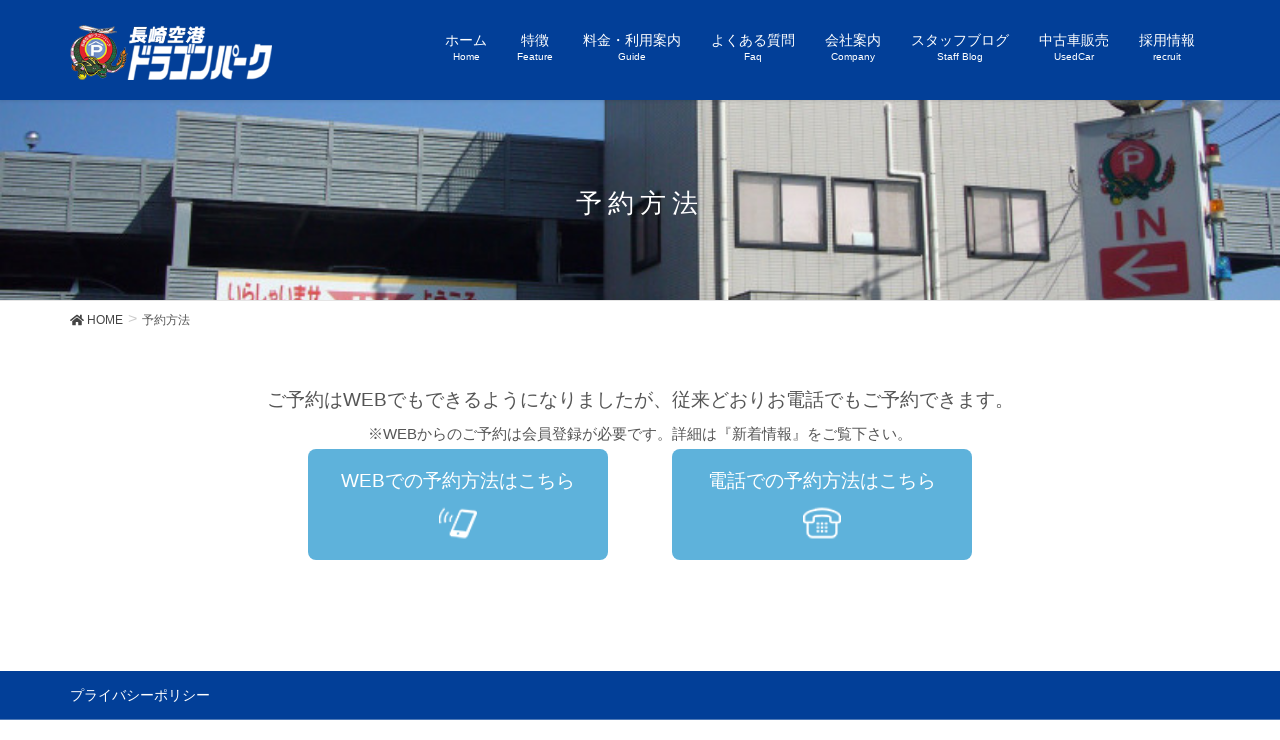

--- FILE ---
content_type: text/html; charset=UTF-8
request_url: https://dragon-park.com/top_reservation/
body_size: 14839
content:
<!DOCTYPE html>
<html dir="ltr" lang="ja" prefix="og: https://ogp.me/ns#">
<head>
<meta charset="utf-8">
<meta http-equiv="X-UA-Compatible" content="IE=edge">
<meta name="viewport" content="width=device-width, initial-scale=1">
<!-- Google tag (gtag.js) --><script async src="https://www.googletagmanager.com/gtag/js?id=G-PNX458RF6P"></script><script>window.dataLayer = window.dataLayer || [];function gtag(){dataLayer.push(arguments);}gtag('js', new Date());gtag('config', 'G-PNX458RF6P');</script>
<title>予約方法 | 長崎空港ドラゴンパーク</title>
	<style>img:is([sizes="auto" i], [sizes^="auto," i]) { contain-intrinsic-size: 3000px 1500px }</style>
	
		<!-- All in One SEO 4.6.1.1 - aioseo.com -->
		<meta name="robots" content="noindex, max-image-preview:large" />
		<link rel="canonical" href="https://dragon-park.com/top_reservation/" />
		<meta name="generator" content="All in One SEO (AIOSEO) 4.6.1.1" />
		<meta property="og:locale" content="ja_JP" />
		<meta property="og:site_name" content="長崎空港ドラゴンパーク |" />
		<meta property="og:type" content="article" />
		<meta property="og:title" content="予約方法 | 長崎空港ドラゴンパーク" />
		<meta property="og:url" content="https://dragon-park.com/top_reservation/" />
		<meta property="article:published_time" content="2019-09-30T06:53:53+00:00" />
		<meta property="article:modified_time" content="2022-08-18T09:57:03+00:00" />
		<meta name="twitter:card" content="summary_large_image" />
		<meta name="twitter:title" content="予約方法 | 長崎空港ドラゴンパーク" />
		<script type="application/ld+json" class="aioseo-schema">
			{"@context":"https:\/\/schema.org","@graph":[{"@type":"BreadcrumbList","@id":"https:\/\/dragon-park.com\/top_reservation\/#breadcrumblist","itemListElement":[{"@type":"ListItem","@id":"https:\/\/dragon-park.com\/#listItem","position":1,"name":"\u5bb6","item":"https:\/\/dragon-park.com\/","nextItem":"https:\/\/dragon-park.com\/top_reservation\/#listItem"},{"@type":"ListItem","@id":"https:\/\/dragon-park.com\/top_reservation\/#listItem","position":2,"name":"\u4e88\u7d04\u65b9\u6cd5","previousItem":"https:\/\/dragon-park.com\/#listItem"}]},{"@type":"Organization","@id":"https:\/\/dragon-park.com\/#organization","name":"\u9577\u5d0e\u7a7a\u6e2f\u30c9\u30e9\u30b4\u30f3\u30d1\u30fc\u30af","url":"https:\/\/dragon-park.com\/"},{"@type":"WebPage","@id":"https:\/\/dragon-park.com\/top_reservation\/#webpage","url":"https:\/\/dragon-park.com\/top_reservation\/","name":"\u4e88\u7d04\u65b9\u6cd5 | \u9577\u5d0e\u7a7a\u6e2f\u30c9\u30e9\u30b4\u30f3\u30d1\u30fc\u30af","inLanguage":"ja","isPartOf":{"@id":"https:\/\/dragon-park.com\/#website"},"breadcrumb":{"@id":"https:\/\/dragon-park.com\/top_reservation\/#breadcrumblist"},"datePublished":"2019-09-30T15:53:53+09:00","dateModified":"2022-08-18T18:57:03+09:00"},{"@type":"WebSite","@id":"https:\/\/dragon-park.com\/#website","url":"https:\/\/dragon-park.com\/","name":"\u9577\u5d0e\u7a7a\u6e2f\u30c9\u30e9\u30b4\u30f3\u30d1\u30fc\u30af","inLanguage":"ja","publisher":{"@id":"https:\/\/dragon-park.com\/#organization"}}]}
		</script>
		<!-- All in One SEO -->

<link rel='dns-prefetch' href='//translate.google.com' />
<link rel="alternate" type="application/rss+xml" title="長崎空港ドラゴンパーク &raquo; フィード" href="https://dragon-park.com/feed/" />
<link rel="alternate" type="application/rss+xml" title="長崎空港ドラゴンパーク &raquo; コメントフィード" href="https://dragon-park.com/comments/feed/" />
<meta name="description" content="ご予約はWEBでもできるようになりましたが、従来どおりお電話でもご予約できます。※WEBからのご予約は会員登録が必要です。詳細は『新着情報』をご覧下さい。WEBでの予約方法はこちら電話での予約方法はこちら" /><script type="text/javascript">
/* <![CDATA[ */
window._wpemojiSettings = {"baseUrl":"https:\/\/s.w.org\/images\/core\/emoji\/15.0.3\/72x72\/","ext":".png","svgUrl":"https:\/\/s.w.org\/images\/core\/emoji\/15.0.3\/svg\/","svgExt":".svg","source":{"concatemoji":"https:\/\/dragon-park.com\/wp-includes\/js\/wp-emoji-release.min.js?ver=6.7.4"}};
/*! This file is auto-generated */
!function(i,n){var o,s,e;function c(e){try{var t={supportTests:e,timestamp:(new Date).valueOf()};sessionStorage.setItem(o,JSON.stringify(t))}catch(e){}}function p(e,t,n){e.clearRect(0,0,e.canvas.width,e.canvas.height),e.fillText(t,0,0);var t=new Uint32Array(e.getImageData(0,0,e.canvas.width,e.canvas.height).data),r=(e.clearRect(0,0,e.canvas.width,e.canvas.height),e.fillText(n,0,0),new Uint32Array(e.getImageData(0,0,e.canvas.width,e.canvas.height).data));return t.every(function(e,t){return e===r[t]})}function u(e,t,n){switch(t){case"flag":return n(e,"\ud83c\udff3\ufe0f\u200d\u26a7\ufe0f","\ud83c\udff3\ufe0f\u200b\u26a7\ufe0f")?!1:!n(e,"\ud83c\uddfa\ud83c\uddf3","\ud83c\uddfa\u200b\ud83c\uddf3")&&!n(e,"\ud83c\udff4\udb40\udc67\udb40\udc62\udb40\udc65\udb40\udc6e\udb40\udc67\udb40\udc7f","\ud83c\udff4\u200b\udb40\udc67\u200b\udb40\udc62\u200b\udb40\udc65\u200b\udb40\udc6e\u200b\udb40\udc67\u200b\udb40\udc7f");case"emoji":return!n(e,"\ud83d\udc26\u200d\u2b1b","\ud83d\udc26\u200b\u2b1b")}return!1}function f(e,t,n){var r="undefined"!=typeof WorkerGlobalScope&&self instanceof WorkerGlobalScope?new OffscreenCanvas(300,150):i.createElement("canvas"),a=r.getContext("2d",{willReadFrequently:!0}),o=(a.textBaseline="top",a.font="600 32px Arial",{});return e.forEach(function(e){o[e]=t(a,e,n)}),o}function t(e){var t=i.createElement("script");t.src=e,t.defer=!0,i.head.appendChild(t)}"undefined"!=typeof Promise&&(o="wpEmojiSettingsSupports",s=["flag","emoji"],n.supports={everything:!0,everythingExceptFlag:!0},e=new Promise(function(e){i.addEventListener("DOMContentLoaded",e,{once:!0})}),new Promise(function(t){var n=function(){try{var e=JSON.parse(sessionStorage.getItem(o));if("object"==typeof e&&"number"==typeof e.timestamp&&(new Date).valueOf()<e.timestamp+604800&&"object"==typeof e.supportTests)return e.supportTests}catch(e){}return null}();if(!n){if("undefined"!=typeof Worker&&"undefined"!=typeof OffscreenCanvas&&"undefined"!=typeof URL&&URL.createObjectURL&&"undefined"!=typeof Blob)try{var e="postMessage("+f.toString()+"("+[JSON.stringify(s),u.toString(),p.toString()].join(",")+"));",r=new Blob([e],{type:"text/javascript"}),a=new Worker(URL.createObjectURL(r),{name:"wpTestEmojiSupports"});return void(a.onmessage=function(e){c(n=e.data),a.terminate(),t(n)})}catch(e){}c(n=f(s,u,p))}t(n)}).then(function(e){for(var t in e)n.supports[t]=e[t],n.supports.everything=n.supports.everything&&n.supports[t],"flag"!==t&&(n.supports.everythingExceptFlag=n.supports.everythingExceptFlag&&n.supports[t]);n.supports.everythingExceptFlag=n.supports.everythingExceptFlag&&!n.supports.flag,n.DOMReady=!1,n.readyCallback=function(){n.DOMReady=!0}}).then(function(){return e}).then(function(){var e;n.supports.everything||(n.readyCallback(),(e=n.source||{}).concatemoji?t(e.concatemoji):e.wpemoji&&e.twemoji&&(t(e.twemoji),t(e.wpemoji)))}))}((window,document),window._wpemojiSettings);
/* ]]> */
</script>
<link rel='stylesheet' id='vkExUnit_common_style-css' href='https://dragon-park.com/wp-content/plugins/vk-all-in-one-expansion-unit/assets/css/vkExUnit_style.css?ver=9.97.2.1' type='text/css' media='all' />
<style id='vkExUnit_common_style-inline-css' type='text/css'>
.veu_promotion-alert__content--text { border: 1px solid rgba(0,0,0,0.125); padding: 0.5em 1em; border-radius: var(--vk-size-radius); margin-bottom: var(--vk-margin-block-bottom); font-size: 0.875rem; } /* Alert Content部分に段落タグを入れた場合に最後の段落の余白を0にする */ .veu_promotion-alert__content--text p:last-of-type{ margin-bottom:0; margin-top: 0; }
:root {--ver_page_top_button_url:url(https://dragon-park.com/wp-content/plugins/vk-all-in-one-expansion-unit/assets/images/to-top-btn-icon.svg);}@font-face {font-weight: normal;font-style: normal;font-family: "vk_sns";src: url("https://dragon-park.com/wp-content/plugins/vk-all-in-one-expansion-unit/inc/sns/icons/fonts/vk_sns.eot?-bq20cj");src: url("https://dragon-park.com/wp-content/plugins/vk-all-in-one-expansion-unit/inc/sns/icons/fonts/vk_sns.eot?#iefix-bq20cj") format("embedded-opentype"),url("https://dragon-park.com/wp-content/plugins/vk-all-in-one-expansion-unit/inc/sns/icons/fonts/vk_sns.woff?-bq20cj") format("woff"),url("https://dragon-park.com/wp-content/plugins/vk-all-in-one-expansion-unit/inc/sns/icons/fonts/vk_sns.ttf?-bq20cj") format("truetype"),url("https://dragon-park.com/wp-content/plugins/vk-all-in-one-expansion-unit/inc/sns/icons/fonts/vk_sns.svg?-bq20cj#vk_sns") format("svg");}
</style>
<style id='wp-emoji-styles-inline-css' type='text/css'>

	img.wp-smiley, img.emoji {
		display: inline !important;
		border: none !important;
		box-shadow: none !important;
		height: 1em !important;
		width: 1em !important;
		margin: 0 0.07em !important;
		vertical-align: -0.1em !important;
		background: none !important;
		padding: 0 !important;
	}
</style>
<link rel='stylesheet' id='wp-block-library-css' href='https://dragon-park.com/wp-includes/css/dist/block-library/style.min.css?ver=6.7.4' type='text/css' media='all' />
<style id='classic-theme-styles-inline-css' type='text/css'>
/*! This file is auto-generated */
.wp-block-button__link{color:#fff;background-color:#32373c;border-radius:9999px;box-shadow:none;text-decoration:none;padding:calc(.667em + 2px) calc(1.333em + 2px);font-size:1.125em}.wp-block-file__button{background:#32373c;color:#fff;text-decoration:none}
</style>
<style id='global-styles-inline-css' type='text/css'>
:root{--wp--preset--aspect-ratio--square: 1;--wp--preset--aspect-ratio--4-3: 4/3;--wp--preset--aspect-ratio--3-4: 3/4;--wp--preset--aspect-ratio--3-2: 3/2;--wp--preset--aspect-ratio--2-3: 2/3;--wp--preset--aspect-ratio--16-9: 16/9;--wp--preset--aspect-ratio--9-16: 9/16;--wp--preset--color--black: #000000;--wp--preset--color--cyan-bluish-gray: #abb8c3;--wp--preset--color--white: #ffffff;--wp--preset--color--pale-pink: #f78da7;--wp--preset--color--vivid-red: #cf2e2e;--wp--preset--color--luminous-vivid-orange: #ff6900;--wp--preset--color--luminous-vivid-amber: #fcb900;--wp--preset--color--light-green-cyan: #7bdcb5;--wp--preset--color--vivid-green-cyan: #00d084;--wp--preset--color--pale-cyan-blue: #8ed1fc;--wp--preset--color--vivid-cyan-blue: #0693e3;--wp--preset--color--vivid-purple: #9b51e0;--wp--preset--gradient--vivid-cyan-blue-to-vivid-purple: linear-gradient(135deg,rgba(6,147,227,1) 0%,rgb(155,81,224) 100%);--wp--preset--gradient--light-green-cyan-to-vivid-green-cyan: linear-gradient(135deg,rgb(122,220,180) 0%,rgb(0,208,130) 100%);--wp--preset--gradient--luminous-vivid-amber-to-luminous-vivid-orange: linear-gradient(135deg,rgba(252,185,0,1) 0%,rgba(255,105,0,1) 100%);--wp--preset--gradient--luminous-vivid-orange-to-vivid-red: linear-gradient(135deg,rgba(255,105,0,1) 0%,rgb(207,46,46) 100%);--wp--preset--gradient--very-light-gray-to-cyan-bluish-gray: linear-gradient(135deg,rgb(238,238,238) 0%,rgb(169,184,195) 100%);--wp--preset--gradient--cool-to-warm-spectrum: linear-gradient(135deg,rgb(74,234,220) 0%,rgb(151,120,209) 20%,rgb(207,42,186) 40%,rgb(238,44,130) 60%,rgb(251,105,98) 80%,rgb(254,248,76) 100%);--wp--preset--gradient--blush-light-purple: linear-gradient(135deg,rgb(255,206,236) 0%,rgb(152,150,240) 100%);--wp--preset--gradient--blush-bordeaux: linear-gradient(135deg,rgb(254,205,165) 0%,rgb(254,45,45) 50%,rgb(107,0,62) 100%);--wp--preset--gradient--luminous-dusk: linear-gradient(135deg,rgb(255,203,112) 0%,rgb(199,81,192) 50%,rgb(65,88,208) 100%);--wp--preset--gradient--pale-ocean: linear-gradient(135deg,rgb(255,245,203) 0%,rgb(182,227,212) 50%,rgb(51,167,181) 100%);--wp--preset--gradient--electric-grass: linear-gradient(135deg,rgb(202,248,128) 0%,rgb(113,206,126) 100%);--wp--preset--gradient--midnight: linear-gradient(135deg,rgb(2,3,129) 0%,rgb(40,116,252) 100%);--wp--preset--font-size--small: 13px;--wp--preset--font-size--medium: 20px;--wp--preset--font-size--large: 36px;--wp--preset--font-size--x-large: 42px;--wp--preset--spacing--20: 0.44rem;--wp--preset--spacing--30: 0.67rem;--wp--preset--spacing--40: 1rem;--wp--preset--spacing--50: 1.5rem;--wp--preset--spacing--60: 2.25rem;--wp--preset--spacing--70: 3.38rem;--wp--preset--spacing--80: 5.06rem;--wp--preset--shadow--natural: 6px 6px 9px rgba(0, 0, 0, 0.2);--wp--preset--shadow--deep: 12px 12px 50px rgba(0, 0, 0, 0.4);--wp--preset--shadow--sharp: 6px 6px 0px rgba(0, 0, 0, 0.2);--wp--preset--shadow--outlined: 6px 6px 0px -3px rgba(255, 255, 255, 1), 6px 6px rgba(0, 0, 0, 1);--wp--preset--shadow--crisp: 6px 6px 0px rgba(0, 0, 0, 1);}:where(.is-layout-flex){gap: 0.5em;}:where(.is-layout-grid){gap: 0.5em;}body .is-layout-flex{display: flex;}.is-layout-flex{flex-wrap: wrap;align-items: center;}.is-layout-flex > :is(*, div){margin: 0;}body .is-layout-grid{display: grid;}.is-layout-grid > :is(*, div){margin: 0;}:where(.wp-block-columns.is-layout-flex){gap: 2em;}:where(.wp-block-columns.is-layout-grid){gap: 2em;}:where(.wp-block-post-template.is-layout-flex){gap: 1.25em;}:where(.wp-block-post-template.is-layout-grid){gap: 1.25em;}.has-black-color{color: var(--wp--preset--color--black) !important;}.has-cyan-bluish-gray-color{color: var(--wp--preset--color--cyan-bluish-gray) !important;}.has-white-color{color: var(--wp--preset--color--white) !important;}.has-pale-pink-color{color: var(--wp--preset--color--pale-pink) !important;}.has-vivid-red-color{color: var(--wp--preset--color--vivid-red) !important;}.has-luminous-vivid-orange-color{color: var(--wp--preset--color--luminous-vivid-orange) !important;}.has-luminous-vivid-amber-color{color: var(--wp--preset--color--luminous-vivid-amber) !important;}.has-light-green-cyan-color{color: var(--wp--preset--color--light-green-cyan) !important;}.has-vivid-green-cyan-color{color: var(--wp--preset--color--vivid-green-cyan) !important;}.has-pale-cyan-blue-color{color: var(--wp--preset--color--pale-cyan-blue) !important;}.has-vivid-cyan-blue-color{color: var(--wp--preset--color--vivid-cyan-blue) !important;}.has-vivid-purple-color{color: var(--wp--preset--color--vivid-purple) !important;}.has-black-background-color{background-color: var(--wp--preset--color--black) !important;}.has-cyan-bluish-gray-background-color{background-color: var(--wp--preset--color--cyan-bluish-gray) !important;}.has-white-background-color{background-color: var(--wp--preset--color--white) !important;}.has-pale-pink-background-color{background-color: var(--wp--preset--color--pale-pink) !important;}.has-vivid-red-background-color{background-color: var(--wp--preset--color--vivid-red) !important;}.has-luminous-vivid-orange-background-color{background-color: var(--wp--preset--color--luminous-vivid-orange) !important;}.has-luminous-vivid-amber-background-color{background-color: var(--wp--preset--color--luminous-vivid-amber) !important;}.has-light-green-cyan-background-color{background-color: var(--wp--preset--color--light-green-cyan) !important;}.has-vivid-green-cyan-background-color{background-color: var(--wp--preset--color--vivid-green-cyan) !important;}.has-pale-cyan-blue-background-color{background-color: var(--wp--preset--color--pale-cyan-blue) !important;}.has-vivid-cyan-blue-background-color{background-color: var(--wp--preset--color--vivid-cyan-blue) !important;}.has-vivid-purple-background-color{background-color: var(--wp--preset--color--vivid-purple) !important;}.has-black-border-color{border-color: var(--wp--preset--color--black) !important;}.has-cyan-bluish-gray-border-color{border-color: var(--wp--preset--color--cyan-bluish-gray) !important;}.has-white-border-color{border-color: var(--wp--preset--color--white) !important;}.has-pale-pink-border-color{border-color: var(--wp--preset--color--pale-pink) !important;}.has-vivid-red-border-color{border-color: var(--wp--preset--color--vivid-red) !important;}.has-luminous-vivid-orange-border-color{border-color: var(--wp--preset--color--luminous-vivid-orange) !important;}.has-luminous-vivid-amber-border-color{border-color: var(--wp--preset--color--luminous-vivid-amber) !important;}.has-light-green-cyan-border-color{border-color: var(--wp--preset--color--light-green-cyan) !important;}.has-vivid-green-cyan-border-color{border-color: var(--wp--preset--color--vivid-green-cyan) !important;}.has-pale-cyan-blue-border-color{border-color: var(--wp--preset--color--pale-cyan-blue) !important;}.has-vivid-cyan-blue-border-color{border-color: var(--wp--preset--color--vivid-cyan-blue) !important;}.has-vivid-purple-border-color{border-color: var(--wp--preset--color--vivid-purple) !important;}.has-vivid-cyan-blue-to-vivid-purple-gradient-background{background: var(--wp--preset--gradient--vivid-cyan-blue-to-vivid-purple) !important;}.has-light-green-cyan-to-vivid-green-cyan-gradient-background{background: var(--wp--preset--gradient--light-green-cyan-to-vivid-green-cyan) !important;}.has-luminous-vivid-amber-to-luminous-vivid-orange-gradient-background{background: var(--wp--preset--gradient--luminous-vivid-amber-to-luminous-vivid-orange) !important;}.has-luminous-vivid-orange-to-vivid-red-gradient-background{background: var(--wp--preset--gradient--luminous-vivid-orange-to-vivid-red) !important;}.has-very-light-gray-to-cyan-bluish-gray-gradient-background{background: var(--wp--preset--gradient--very-light-gray-to-cyan-bluish-gray) !important;}.has-cool-to-warm-spectrum-gradient-background{background: var(--wp--preset--gradient--cool-to-warm-spectrum) !important;}.has-blush-light-purple-gradient-background{background: var(--wp--preset--gradient--blush-light-purple) !important;}.has-blush-bordeaux-gradient-background{background: var(--wp--preset--gradient--blush-bordeaux) !important;}.has-luminous-dusk-gradient-background{background: var(--wp--preset--gradient--luminous-dusk) !important;}.has-pale-ocean-gradient-background{background: var(--wp--preset--gradient--pale-ocean) !important;}.has-electric-grass-gradient-background{background: var(--wp--preset--gradient--electric-grass) !important;}.has-midnight-gradient-background{background: var(--wp--preset--gradient--midnight) !important;}.has-small-font-size{font-size: var(--wp--preset--font-size--small) !important;}.has-medium-font-size{font-size: var(--wp--preset--font-size--medium) !important;}.has-large-font-size{font-size: var(--wp--preset--font-size--large) !important;}.has-x-large-font-size{font-size: var(--wp--preset--font-size--x-large) !important;}
:where(.wp-block-post-template.is-layout-flex){gap: 1.25em;}:where(.wp-block-post-template.is-layout-grid){gap: 1.25em;}
:where(.wp-block-columns.is-layout-flex){gap: 2em;}:where(.wp-block-columns.is-layout-grid){gap: 2em;}
:root :where(.wp-block-pullquote){font-size: 1.5em;line-height: 1.6;}
</style>
<link rel='stylesheet' id='contact-form-7-css' href='https://dragon-park.com/wp-content/plugins/contact-form-7/includes/css/styles.css?ver=5.9.3' type='text/css' media='all' />
<link rel='stylesheet' id='google-language-translator-css' href='https://dragon-park.com/wp-content/plugins/google-language-translator/css/style.css?ver=6.0.20' type='text/css' media='' />
<link rel='stylesheet' id='parent-style-css' href='https://dragon-park.com/wp-content/themes/lightning-pro/style.css?ver=6.7.4' type='text/css' media='all' />
<link rel='stylesheet' id='child-style-css' href='https://dragon-park.com/wp-content/themes/%25e9%2595%25b7%25e5%25b4%258e%25e7%25a9%25ba%25e6%25b8%25af%25e3%2583%2589%25e3%2583%25a9%25e3%2582%25b4%25e3%2583%25b3%25e3%2583%25bc%25e3%2583%2591%25e3%2583%25bc%25e3%2582%25af/style.css?ver=6.7.4' type='text/css' media='all' />
<link rel='stylesheet' id='lightning-common-style-css' href='https://dragon-park.com/wp-content/themes/lightning-pro/assets/css/common.css?ver=0.4.2' type='text/css' media='all' />
<link rel='stylesheet' id='lightning-design-style-css' href='https://dragon-park.com/wp-content/plugins/lightning-skin-jpnstyle/css/style.css?ver=3.1.0' type='text/css' media='all' />
<style id='lightning-design-style-inline-css' type='text/css'>
/* ltg theme common */.color_key_bg,.color_key_bg_hover:hover{background-color: #fcac00;}.color_key_txt,.color_key_txt_hover:hover{color: #fcac00;}.color_key_border,.color_key_border_hover:hover{border-color: #fcac00;}.color_key_dark_bg,.color_key_dark_bg_hover:hover{background-color: #0b409c;}.color_key_dark_txt,.color_key_dark_txt_hover:hover{color: #0b409c;}.color_key_dark_border,.color_key_dark_border_hover:hover{border-color: #0b409c;}
html, body { overflow-x: hidden; }.bbp-submit-wrapper .button.submit,.woocommerce a.button.alt:hover,.woocommerce-product-search button:hover,.woocommerce button.button.alt { background-color:#0b409c ; }.bbp-submit-wrapper .button.submit:hover,.woocommerce a.button.alt,.woocommerce-product-search button,.woocommerce button.button.alt:hover { background-color:#fcac00 ; }.woocommerce ul.product_list_widget li a:hover img { border-color:#fcac00; }.veu_color_txt_key { color:#0b409c ; }.veu_color_bg_key { background-color:#0b409c ; }.veu_color_border_key { border-color:#0b409c ; }.btn-default { border-color:#fcac00;color:#fcac00;}.btn-default:focus,.btn-default:hover { border-color:#fcac00;background-color: #fcac00; }.btn-primary { background-color:#fcac00;border-color:#0b409c; }.btn-primary:focus,.btn-primary:hover { background-color:#0b409c;border-color:#fcac00; }
.tagcloud a:before { content:"" }
a { color:#fcac00; }a:focus, a:hover { color:#0b409c; }h2,.mainSection-title{ border-color: #fcac00;}.subSection .subSection-title { border-top-color: #fcac00;}h3:after, .subSection-title:after{ border-bottom-color:#fcac00; }h4 { border-left-color: #fcac00; }.mainSection header h1{ border-color:#fcac00; }h2:before,.subSection .subSection-title:before { color: #fcac00; }dt:before { color:#fcac00; }.nav > li a:hover{ color: #fcac00; }ul.gMenu > li > a:hover:after,ul.gMenu > li.current-post-ancestor > a:after,ul.gMenu > li.current-menu-item > a:after,ul.gMenu > li.current-menu-parent > a:after,ul.gMenu > li.current-menu-ancestor > a:after,ul.gMenu > li.current_page_parent > a:after,ul.gMenu > li.current_page_ancestor > a:after{ border-bottom-color: #fcac00; }@media (min-width: 992px){ul.gMenu > li > ul.sub-menu li a{background-color:#fcac00;}ul.gMenu > li > ul.sub-menu li a:hover {background-color:#0b409c;}}.siteContent .btn-default:after { border-color: #fcac00;}.siteContent .btn-primary,.siteContent .btn-primary:after{ border-color: #0b409c;}.siteContent .btn-primary:focus:after,.siteContent .btn-primary:hover:after { border-color:#fcac00; }ul.page-numbers li span.page-numbers.current{ background-color:#fcac00 }.pager li > a:hover{ background-color: #fcac00; color: #fff; }.veu_3prArea .btn-default:after { color:#fcac00; }.veu_sitemap .sitemap-col .link-list li a:hover { color: #fcac00; }.widget_nav_menu ul li a:hover,.widget_archive ul li a:hover,.widget_categories ul li a:hover,.widget_pages ul li a:hover,.widget_recent_entries ul li a:hover{ color: #fcac00; }.veu_newPosts ul.postList li .taxonomies a{ color:#fcac00; border-color:#fcac00; }.veu_newPosts ul.postList li .taxonomies a:hover{ background-color:#fcac00; border-color:#fcac00; }.mainSection .veu_newPosts.pt_0 .media-body .media-taxonomy a:hover{ color: #fcac00; }.mainSection .veu_newPosts.pt_0 .media-body .media-taxonomy:after{ border-top: solid 1px #fcac00; }.media .media-body .media-heading a:hover{ color: #fcac00; }.siteHeader,.navSection,.siteFooter,.siteFooter .copySection{ background-color:#023f98; }.siteContent,.siteContent_after{background-color:#ffffff;}
.page-header{color:#ffffff;text-shadow:0px 0px 10px #000000;text-align:center;background: url(https://dragon-park.com/wp-content/uploads/2018/10/topmain01.jpg) no-repeat 50% center;background-size: cover;}
/* Font switch */.navbar-brand.siteHeader_logo{ font-family:"メイリオ",Meiryo,"ヒラギノ角ゴ ProN W3", Hiragino Kaku Gothic ProN,sans-serif}.gMenu{ font-family:"メイリオ",Meiryo,"ヒラギノ角ゴ ProN W3", Hiragino Kaku Gothic ProN,sans-serif}h1,h2,h3,h4,h5,h6,dt,.page-header_pageTitle,.mainSection-title,.subSection-title{ font-family:"メイリオ",Meiryo,"ヒラギノ角ゴ ProN W3", Hiragino Kaku Gothic ProN,sans-serif}body{ font-family:"メイリオ",Meiryo,"ヒラギノ角ゴ ProN W3", Hiragino Kaku Gothic ProN,sans-serif}
</style>
<link rel='stylesheet' id='lightning-theme-style-css' href='https://dragon-park.com/wp-content/themes/%25e9%2595%25b7%25e5%25b4%258e%25e7%25a9%25ba%25e6%25b8%25af%25e3%2583%2589%25e3%2583%25a9%25e3%2582%25b4%25e3%2583%25b3%25e3%2583%25bc%25e3%2583%2591%25e3%2583%25bc%25e3%2582%25af/style.css?ver=0.4.2' type='text/css' media='all' />
<link rel='stylesheet' id='lightning-woo-style-css' href='https://dragon-park.com/wp-content/themes/lightning-pro/inc/woocommerce/css/woo.css?ver=0.4.2' type='text/css' media='all' />
<link rel='stylesheet' id='lightning-jpnstyle-icons-css' href='https://dragon-park.com/wp-content/plugins/lightning-skin-jpnstyle/icons/style.css?ver=3.1.0' type='text/css' media='all' />
<!--n2css--><script type="text/javascript" src="https://dragon-park.com/wp-content/themes/lightning-pro/inc/font-awesome/versions/5.0.13/svg-with-js/js/fontawesome-all.min.js?ver=5.0" id="font-awesome-js-js"></script>
<link rel="https://api.w.org/" href="https://dragon-park.com/wp-json/" /><link rel="alternate" title="JSON" type="application/json" href="https://dragon-park.com/wp-json/wp/v2/pages/1975" /><link rel="EditURI" type="application/rsd+xml" title="RSD" href="https://dragon-park.com/xmlrpc.php?rsd" />
<meta name="generator" content="WordPress 6.7.4" />
<link rel='shortlink' href='https://dragon-park.com/?p=1975' />
<link rel="alternate" title="oEmbed (JSON)" type="application/json+oembed" href="https://dragon-park.com/wp-json/oembed/1.0/embed?url=https%3A%2F%2Fdragon-park.com%2Ftop_reservation%2F" />
<link rel="alternate" title="oEmbed (XML)" type="text/xml+oembed" href="https://dragon-park.com/wp-json/oembed/1.0/embed?url=https%3A%2F%2Fdragon-park.com%2Ftop_reservation%2F&#038;format=xml" />
<style>p.hello{font-size:12px;color:darkgray;}#google_language_translator,#flags{text-align:left;}#google_language_translator{clear:both;}#flags{width:165px;}#flags a{display:inline-block;margin-right:2px;}#google_language_translator a{display:none!important;}div.skiptranslate.goog-te-gadget{display:inline!important;}.goog-te-gadget{color:transparent!important;}.goog-te-gadget{font-size:0px!important;}.goog-branding{display:none;}.goog-tooltip{display: none!important;}.goog-tooltip:hover{display: none!important;}.goog-text-highlight{background-color:transparent!important;border:none!important;box-shadow:none!important;}#google_language_translator select.goog-te-combo{color:#ffffff;}div.skiptranslate{display:none!important;}body{top:0px!important;}#goog-gt-{display:none!important;}font font{background-color:transparent!important;box-shadow:none!important;position:initial!important;}#glt-translate-trigger{bottom:auto;top:0;left:50%;margin-left:-63px;right:auto;}.tool-container.tool-top{top:50px!important;bottom:auto!important;}.tool-container.tool-top .arrow{border-color:transparent transparent #d0cbcb;top:-14px;}#glt-translate-trigger > span{color:#ffffff;}#glt-translate-trigger{background:#f89406;}.goog-te-gadget .goog-te-combo{width:180px;}#google_language_translator .goog-te-gadget .goog-te-combo{background:#4c4c4c;border:0!important;}</style>    
    <script type="text/javascript">
        var ajaxurl = 'https://dragon-park.com/wp-admin/admin-ajax.php';
    </script>
<style type="text/css">.recentcomments a{display:inline !important;padding:0 !important;margin:0 !important;}</style><!-- [ VK All in One Expansion Unit OGP ] -->
<meta property="og:site_name" content="長崎空港ドラゴンパーク" />
<meta property="og:url" content="https://dragon-park.com/top_reservation/" />
<meta property="og:title" content="予約方法 | 長崎空港ドラゴンパーク" />
<meta property="og:description" content="ご予約はWEBでもできるようになりましたが、従来どおりお電話でもご予約できます。※WEBからのご予約は会員登録が必要です。詳細は『新着情報』をご覧下さい。WEBでの予約方法はこちら電話での予約方法はこちら" />
<meta property="fb:app_id" content="2441316372762100" />
<meta property="og:type" content="article" />
<!-- [ / VK All in One Expansion Unit OGP ] -->
<!-- [ VK All in One Expansion Unit twitter card ] -->
<meta name="twitter:card" content="summary_large_image">
<meta name="twitter:description" content="ご予約はWEBでもできるようになりましたが、従来どおりお電話でもご予約できます。※WEBからのご予約は会員登録が必要です。詳細は『新着情報』をご覧下さい。WEBでの予約方法はこちら電話での予約方法はこちら">
<meta name="twitter:title" content="予約方法 | 長崎空港ドラゴンパーク">
<meta name="twitter:url" content="https://dragon-park.com/top_reservation/">
	<meta name="twitter:domain" content="dragon-park.com">
	<!-- [ / VK All in One Expansion Unit twitter card ] -->
	<link rel="icon" href="https://dragon-park.com/wp-content/uploads/2018/12/logo-150x150.png" sizes="32x32" />
<link rel="icon" href="https://dragon-park.com/wp-content/uploads/2018/12/logo.png" sizes="192x192" />
<link rel="apple-touch-icon" href="https://dragon-park.com/wp-content/uploads/2018/12/logo.png" />
<meta name="msapplication-TileImage" content="https://dragon-park.com/wp-content/uploads/2018/12/logo.png" />
		<style type="text/css" id="wp-custom-css">
			* {
font-family: "ヒラギノ角ゴ Pro W3", "Hiragino Kaku Gothic Pro", "メイリオ", Meiryo, Osaka, "ＭＳ Ｐゴシック", "MS PGothic", sans-serif!important ;
}
body {
    color: #555;
}
p {
    font-size: 17px;
	  margin-bottom: 200px;
}
/* TOPスライドテキスト */
h3.slide-text-title {
    font-size: 2em;
    text-shadow: none;
    font-weight: normal;
    color: #ffe867;
}

.btn-primary {
    background-color: #2f7cbf;
    border-color: #2f7cbf;
}
.veu_color_txt_key {
    color: #00519c;
}

/* ページヘッダー見出し */
.page-header {
	text-shadow: none;
}
.page-header_pageTitle, h1.page-header_pageTitle:first-child {
	font-size:26px;
}

h2, .mainSection-title {
	background: #2f7cbf;
  border-color: #ffe867!important;
  color: #ffe867;
  padding: 0.5em 1em;
  border-radius: 0.3em;
	border-style: none;
}
/* TOP見出し */
h2.toptitle {
position: relative;
border-style: none;
margin:0 auto;
display: inline-block;
padding: 0 55px;
color:#00519c;
background: transparent;
}

h2.toptitle:before, h2.toptitle:after{
content: '';
position: absolute;
top: 50%;
display: inline-block;
width: 30px;
height: 1px;
background-color: #00519c;
}
h2.toptitle:before {left:0;}
h2.toptitle:after {right: 0;}
.entry-title {
text-align:left;	
}
.entry-subtitle {
margin-top: -.5em;
margin-bottom: 2em;
}
p.toptitle {
	color: #00519c;
}
/* H3 */
h3:after {
    content: ".";
    line-height: 0;
    display: block;
    overflow: hidden;
    position: absolute;
    bottom: -1px;
    width: 30%;
    border-bottom: 0px solid #337ab7;
}

h3.slide-text-title {
	color: #ffe867;
}

h3 {
    font-size: 18px;
}
h3.pr-content-title {
	font-size: 25px;
}
h3.feature02 {
	font-size: 22px;
	color: #666666;
	border-bottom: solid 3px #2f7cbf;
position: relative;
}
h3.feature02:after {
position: absolute;
content: " ";
display: block;
border-bottom: solid 3px #023f98;
bottom: -3px;
width: 10%;
}

h4 {
    padding-left: 15px;
    border-left: 0px solid #337ab7;
	  border-left-color: #397ef7;
	  padding: 15px;
}
h4.feature01 {
    border-left: 0px solid #337ab7;
    border-left-color: #397ef7;
	  padding: 0;
}

.col-sm-4 {
	margin-top: 30px;
}

.btn-block {
width: 300px;
}

.siteContent .btn-primary, .siteContent .btn-primary:after {
border-color: #ffffff;
}

.siteContent .btn-primary:after {
border: 0px solid #2e6da4;
}

.mini-content-1 .btn-ghost {
    border-color: #ffffff;
    background-color: #313131;
    color: #ffffff;
    text-shadow: 0 0 0 #333333;
}

.veu_childPage_list .wp-post-image {
    border: solid 0px #ddd;
}

.veu_contact.veu_contentAddSection .contact_frame {
    border: none;
    background-color: #fffaec;
    -webkit-box-shadow: none;
    box-shadow: none;
}

.head_test {
    margin:  0;                 /* デフォルトCSS打ち消し */
    font-size:  24px;           /* 文字サイズ指定 */
    position:  relative;        /* 位置調整 */
    font-weight:  normal;       /* 文字の太さ調整 */
    display:  inline-block;     /* インラインブロックにする */
    background-color: #feeaac;  /* 背景色指定 */
    padding:  10px;             /* 余白指定 */
    margin-bottom: 15px;        /* 周りの余白指定 */
    border-radius:  2px;        /* 角丸指定 */
}
p {
    margin:  0;                 /* デフォルトCSS打ち消し */
    line-height: 2;             /* 行間調整 */
}
.head_test:before {
    content:  '';               /* 空白の要素を作る */
    background-color: #b3b3b3;  /* 背景色指定 */
    display:  block;            /* ブロック要素にする */
    position:  absolute;        /* 位置調整 */
    left: 50%;                  /* 位置調整 */
    height: 60%;                /* 高さ指定 */
    top: 26%;                   /* 位置調整 */
    z-index:  -1;               /* 重なり調整 */
    width: 46%;                 /* 幅指定 */
    box-shadow: 0 0 8px 8px #b3b3b3;/* 影指定 */
    transform: rotate(3deg);    /* 回転 */
}

/* FAQ */
.ewd-ufaq-post-margin-symbol {
    display:none;
    }
.ufaq-faq-title {
    background-color: #ffe89c;
}

.ufaq-faq-title-text h4 {
    background-color:#ffe89c;
    color:#0b409c;
    }

.ufaq-faq-list .veu_contact {
    display:none;
    }

.ufaq-faq-list .veu_socialSet {
    display:none;
    }
.ufaq-faq-body {
    border:solid 2px #fbe984;
    border-top:none;
	  padding-left:20px;
    }
/* TOPbutton */
.mini-content-1 .btn-ghost {
    background-color: transparent;
}

/* 3pr images　 */
.prBlock .prBlock_image {
    width:100% !important;
    max-width:400px !important;
    margin-left:auto !important;
    margin-right:auto !important;
    height:auto !important;
    border-radius:0% !important;
    margin-bottom:20px;
}
.prBlock .prBlock_image img {
    width:100% !important;
    max-width:400px !important;
    height:auto !important;
    }
/* 3pr text */
h1.prBlock_title01 {
    text-align: center;
    font-size: 25px;
    color: #0b3b67;
}
h1.prBlock_title02 {
    text-align: center;
    font-size: 25px;
    color: #d75060;
}
h1.prBlock_title03 {
    text-align: center;
    font-size: 25px;
    color: #418b47;
}
h1.prBlock_title04 {
    text-align: center;
    font-size: 25px;
    color: #848484;
}


.prBlock .prBlock_title {
    text-align: left;
    font-size: 15px;
	  color: #0b3b67;
}
/* TOPクーポンボタン */
.entry-title01 {
	margin-top: 1em;
}
.veu_button .btn.btn-lg {
margin-top: 2em;
margin-bottom: 1em;
background: #e24040;
border: 1px solid #e24040 ;
font-size: 1.2em;
color: #ffffff;
}
.siteContent .btn-default:after {
    border: 0px solid #337ab7;
}

p.curpon01 {
	font-size: 18px;
	color: #ffffff;
  line-height: 0;
	margin-top:3em
}
p.curpon02 {
	font-size: 15px;
	color: #ffffff;
}


h6.widget_ltg_full_wide_title_title_curpon {
	color: #2f7cbf ;
	font-size: 1.6em ;
	width: 70% ;
	position: relative;
padding: 0.6em;
	margin: .5em auto;
background: -webkit-repeating-linear-gradient(-45deg, #fff5df, #fff5df 4px,#ffe4b1 3px, #ffe4b1 8px) ;
background: repeating-linear-gradient(-45deg, #fff5df, #fff5df 4px,#ffe4b1 3px, #ffe4b1 8px)t ;
border-radius: 7px ;
}

h6.widget_ltg_full_wide_title_title_curpon:after {
position: absolute;
content: '';
top: 100%;
left: 47%;
border: 15px solid transparent;
border-top: 15px solid #ffebbe;
width: 0;
height: 0;
}

.widget_ltg_full_wide_title_outer {
padding: .2em calc(50vw - 50%);
}

.btn-default {
    border-color: #ffe867;
    color: #ffffff;
}
/* TOPコンテンツ */
.pr-content {
padding: 3em calc(50vw - 50%);
}

/* 利用案内見出し */
.step1, .step2, .step3 {
    font-size:22px;
	  font-weight: bold;
    margin: 0;
    padding: 30px 0px 30px 60px;
    border-left: none;
    border-bottom: 0px;
}
 
.step1 {
    background-image: url(https://dragon-park.com/wp-content/uploads/2018/11/Headline01.png);
    background-repeat: no-repeat;
    background-position: left center;
}
 
.step2 {
    background-image: url(https://dragon-park.com/wp-content/uploads/2018/11/Headline02.png);
    background-repeat: no-repeat;
    background-position: left center;
}
 
.step3 {
    background-image: url(https://dragon-park.com/wp-content/uploads/2018/11/Headline03.png);
    background-repeat: no-repeat;
    background-position: left center;
}

.guide_button .btn.btn-lg {
margin-top: 1em;
margin-bottom: 1em;
background: #3680dc;
border: 1px solid #3680dc ;
font-size: 1.0em;
}
.guide_button01 .btn.btn-lg {
margin-top: 1em;
margin-bottom: 1em;
background: #f7b650;
border: 1px solid #f7b650 ;
font-size: 1.0em;
}

#glt_widget-2 {
	margin-bottom: 0em;
	margin-top: 0em;
}

.guide_left01 {
	margin-left: 1.5em;
}

/* 特徴見出し */
.point1, .point2, .point3, .point4, .point5 {
    font-size:22px;
	  font-weight: bold;
    margin: 0;
    padding: 15px 0px 15px 50px;
    border-left: none;
    border-bottom: 0px;
}
 
.point1 {
    background-image: url(https://dragon-park.com/wp-content/uploads/2018/12/feature01.png);
    background-repeat: no-repeat;
    background-position: left center;
}
 
.point2 {
    background-image: url(https://dragon-park.com/wp-content/uploads/2018/12/feature02.png);
    background-repeat: no-repeat;
    background-position: left center;
}
 
.point3 {
    background-image: url(https://dragon-park.com/wp-content/uploads/2018/12/feature03.png);
    background-repeat: no-repeat;
    background-position: left center;
}

.point4 {
    background-image: url(https://dragon-park.com/wp-content/uploads/2018/12/feature04.png);
    background-repeat: no-repeat;
    background-position: left center;
}

.point5 {
    background-image: url(https://dragon-park.com/wp-content/uploads/2018/12/feature05.png);
    background-repeat: no-repeat;
    background-position: left center;
}

ul.list01 {
  list-style: none;
}

@media screen and (max-width: 768px) {
  .su-button span {
    padding-top: .25em !important;
    padding-bottom: .25em !important;
    line-height: 3.2 !important;
  }
  .su-button small {
    margin-top: .2em !important;
  }
}

/* 追加　*/
.p-link li {
    display: inline-block;
    max-width: 300px;
    width: 100%;
    height: 84px;
    margin: 0 30px;
    margin-bottom: 50px;
}

.p-link li a {
    display: block;
    font-size: 20px;
    text-align: center;
    padding: 18px;
    background: #5eb2db;
    color: #fff!important;
    border-radius: 8px;
    font-family: fot-tsukubrdgothic-std, "游ゴシック", YuGothic, "ヒラギノ角ゴ Pro", "Hiragino Kaku Gothic Pro", "メイリオ", "Meiryo", sans-serif;
}

.p-link ul {
    text-align: center;
    margin: 30px -10px -30px;
    padding: 0;
}

a:visited {
    color: #fcac00;
    text-decoration: none;
}
a:link {
    color: #00519c;
    text-decoration: none;
}
.im_btn img {
    display: block;
    width: 38px;
    margin: 0 auto;
    margin-top: 10px;
}

.p-link li a:hover {
    background-color: #fcac00;
}

p.reservation01 {
	font-size: 19px;
  text-align: center;
}

p.reservation02 {
	font-size: 15px;
  text-align: center;
}

/* 中古車販売ページ　*/
p.course_title {
line-height: 1 !important;
	margin-bottom: 0.5em;
}
span.red {
	font-size:26px;
	font-weight: bold;
  color: red;
}

/* 中古車販売ページサイド見出し　*/
.subSection .subSection-title {
border-top-color: #fff;
}

/* 中古車販売ページサイド見出し　*/
.youtube {
	text-align:center;
}		</style>
		<style type="text/css">/* VK CSS Customize */@media (min-width: 768px) {p.hosoku {display: none;}table.gaiyo_table tr th {width: 20%;}}@media (max-width: 767px) {#greetingCont img {display: block;margin: 0 auto;}}p.tel_txt {font-size: 300%;margin-bottom: 0;}table td .form-control { max-width: 100%;}/* End VK CSS Customize */</style>
			<style type="text/css">/* VK CSS Customize Single */.p-link li { display: inline-block; max-width: 300px; width: 100%; height: 84px; margin: 0 30px; margin-bottom: 50px;}.p-link li a { display: block; font-size: 19px; text-align: center; padding: 18px; background: #5eb2db; color: #fff!important; border-radius: 8px; font-family: fot-tsukubrdgothic-std, "游ゴシック", YuGothic, "ヒラギノ角ゴ Pro", "Hiragino Kaku Gothic Pro", "メイリオ", "Meiryo", sans-serif;}.p-link ul { text-align: center; margin: 0 -10px; padding: 0;}a:visited { color: #444444; text-decoration: none;}a:link { color: #444444; text-decoration: none;}a:visited { color: #444444; text-decoration: none;}.im_btn img { display: block; width: 38px; margin: 0 auto; margin-top: 10px;}.p-link li a:hover { background-color: #f9dd81;}</style>
</head>
<body data-rsssl=1 class="page-template page-template-page-onecolumn page-template-page-onecolumn-php page page-id-1975 post-name-top_reservation post-type-page sidebar-fix fa_v5_svg device-pc headfix mobile-fix-nav_add_menu_btn mobile-fix-nav_enable">
<div class="vk-mobile-nav"><aside class="widget vk-mobile-nav-widget widget_search" id="search-6"><form role="search" method="get" id="searchform" class="searchform" action="https://dragon-park.com/">
				<div>
					<label class="screen-reader-text" for="s">検索:</label>
					<input type="text" value="" name="s" id="s" />
					<input type="submit" id="searchsubmit" value="検索" />
				</div>
			</form></aside><nav class="global-nav"><ul id="menu-headernavigation" class="vk-menu-acc  menu"><li id="menu-item-603" class="menu-item menu-item-type-custom menu-item-object-custom menu-item-home menu-item-603"><a href="https://dragon-park.com/">ホーム</a></li>
<li id="menu-item-753" class="menu-item menu-item-type-post_type menu-item-object-page menu-item-753"><a href="https://dragon-park.com/feature/">特徴</a></li>
<li id="menu-item-1367" class="menu-item menu-item-type-post_type menu-item-object-page menu-item-1367"><a href="https://dragon-park.com/guide/">料金・利用案内</a></li>
<li id="menu-item-750" class="menu-item menu-item-type-post_type menu-item-object-page menu-item-750"><a href="https://dragon-park.com/faq/">よくある質問</a></li>
<li id="menu-item-749" class="menu-item menu-item-type-post_type menu-item-object-page menu-item-749"><a href="https://dragon-park.com/company/">会社案内</a></li>
<li id="menu-item-596" class="menu-item menu-item-type-post_type menu-item-object-page menu-item-596"><a href="https://dragon-park.com/staff_blog/">スタッフブログ</a></li>
<li id="menu-item-1754" class="menu-item menu-item-type-custom menu-item-object-custom menu-item-1754"><a href="https://dragon-park.com/usedcar/">中古車販売</a></li>
<li id="menu-item-2609" class="menu-item menu-item-type-post_type menu-item-object-page menu-item-2609"><a href="https://dragon-park.com/recruit/">採用情報</a></li>
</ul></nav></div><header class="navbar siteHeader">
		<div class="container siteHeadContainer">
		<div class="navbar-header">
			<h1 class="navbar-brand siteHeader_logo">
			<a href="https://dragon-park.com/"><span>
			<img src="https://dragon-park.com/wp-content/uploads/2018/10/toplogo.png" alt="長崎空港ドラゴンパーク" />			</span></a>
			</h1>
								</div>

		<div id="gMenu_outer" class="gMenu_outer"><nav class="menu-headernavigation-container"><ul id="menu-headernavigation-2" class="menu nav gMenu"><li id="menu-item-603" class="menu-item menu-item-type-custom menu-item-object-custom menu-item-home"><a href="https://dragon-park.com/"><strong class="gMenu_name">ホーム</strong><span class="gMenu_description">Home</span></a></li>
<li id="menu-item-753" class="menu-item menu-item-type-post_type menu-item-object-page"><a href="https://dragon-park.com/feature/"><strong class="gMenu_name">特徴</strong><span class="gMenu_description">Feature</span></a></li>
<li id="menu-item-1367" class="menu-item menu-item-type-post_type menu-item-object-page"><a href="https://dragon-park.com/guide/"><strong class="gMenu_name">料金・利用案内</strong><span class="gMenu_description">Guide</span></a></li>
<li id="menu-item-750" class="menu-item menu-item-type-post_type menu-item-object-page"><a href="https://dragon-park.com/faq/"><strong class="gMenu_name">よくある質問</strong><span class="gMenu_description">Faq</span></a></li>
<li id="menu-item-749" class="menu-item menu-item-type-post_type menu-item-object-page"><a href="https://dragon-park.com/company/"><strong class="gMenu_name">会社案内</strong><span class="gMenu_description">Company</span></a></li>
<li id="menu-item-596" class="menu-item menu-item-type-post_type menu-item-object-page"><a href="https://dragon-park.com/staff_blog/"><strong class="gMenu_name">スタッフブログ</strong><span class="gMenu_description">Staff Blog</span></a></li>
<li id="menu-item-1754" class="menu-item menu-item-type-custom menu-item-object-custom"><a href="https://dragon-park.com/usedcar/"><strong class="gMenu_name">中古車販売</strong><span class="gMenu_description">UsedCar</span></a></li>
<li id="menu-item-2609" class="menu-item menu-item-type-post_type menu-item-object-page"><a href="https://dragon-park.com/recruit/"><strong class="gMenu_name">採用情報</strong><span class="gMenu_description">recruit</span></a></li>
</ul></nav></div>	</div>
	</header>

<div class="section page-header"><div class="container"><div class="row"><div class="col-md-12">
<h1 class="page-header_pageTitle">
予約方法</h1>
</div></div></div></div><!-- [ /.page-header ] -->
<!-- [ .breadSection ] -->
<div class="section breadSection">
<div class="container">
<div class="row">
<ol class="breadcrumb" itemtype="http://schema.org/BreadcrumbList"><li id="panHome" itemprop="itemListElement" itemscope itemtype="http://schema.org/ListItem"><a itemprop="item" href="https://dragon-park.com/"><span itemprop="name"><i class="fa fa-home"></i> HOME</span></a></li><li><span>予約方法</span></li></ol>
</div>
</div>
</div>
<!-- [ /.breadSection ] -->
<div class="section siteContent">
<div class="container">
<div class="row">

<div class="col-md-12 mainSection" id="main" role="main">

    
    <div id="post-1975" class="post-1975 page type-page status-publish hentry">
        <div class="entry-body">
    <div class="p-link">
<p class="reservation01">ご予約はWEBでもできるようになりましたが、従来どおりお電話でもご予約できます。</p>
<p class="reservation02">※WEBからのご予約は会員登録が必要です。詳細は『新着情報』をご覧下さい。</p>
<ul>
<li><a href="https://dragon-park.com/reservation/" class="im_btn">WEBでの予約方法はこちら<img decoding="async" src="https://dragon-park.com/wp-content/uploads/2019/10/sumaho.png" alt=""></a></li>
<li><a href="https://dragon-park.com/guide#a1" class="im_btn">電話での予約方法はこちら<img decoding="async" src="https://dragon-park.com/wp-content/uploads/2019/10/tel.png" alt=""></a></li>
</ul>
</div>
    </div>
	    </div><!-- [ /#post-1975 ] -->

	
</div><!-- [ /.mainSection ] -->

</div><!-- [ /.row ] -->
</div><!-- [ /.container ] -->
</div><!-- [ /.siteContent ] -->


<footer class="section siteFooter">
    <div class="footerMenu">
       <div class="container">
            <nav class="menu-footernavigation-container"><ul id="menu-footernavigation" class="menu nav"><li id="menu-item-1656" class="menu-item menu-item-type-post_type menu-item-object-page menu-item-1656"><a href="https://dragon-park.com/privacy/">プライバシーポリシー</a></li>
</ul></nav>        </div>
    </div>
    <div class="container sectionBox">
        <div class="row ">
            <div class="col-md-4"><aside class="widget widget_wp_widget_vkexunit_profile" id="wp_widget_vkexunit_profile-2">
<div class="veu_profile">
<h1 class="widget-title subSection-title">About us</h1><div class="profile" >
<div class="media_outer media_left" style="width:180px;"><img class="profile_media" src="https://dragon-park.com/wp-content/uploads/2018/10/toplogo.png" alt="toplogo" /></div><p class="profile_text">〒856-0815 長崎県大村市森園町1537-2<br />
TEL 0957-20-8811<br />
営業時間 AM6：30 ～ 最終便到着まで</p>

<ul class="sns_btns">
<li class="facebook_btn"><a href="https://www.facebook.com/DRAGON.Ltd/" target="_blank" class="bg_fill"><i class="fa-solid fa-brands fa-facebook icon"></i></a></li><li class="twitter_btn"><a href="https://twitter.com/dragon520055" target="_blank" class="bg_fill"><i class="fa-brands fa-x-twitter icon"></i></a></li><li class="youtube_btn"><a href="https://www.youtube.com/channel/UCc8AVpbiuKx1R3-kGcSWauA" target="_blank" class="bg_fill"><i class="fa-brands fa-youtube icon"></i></a></li><li class="instagram_btn"><a href="https://www.instagram.com/dragon520055/" target="_blank" class="bg_fill"><i class="fa-brands fa-instagram icon"></i></a></li></ul>

</div>
<!-- / .site-profile -->
</div>
</aside></div><div class="col-md-4"><aside class="widget widget_vkexunit_fbpageplugin" id="vkexunit_fbpageplugin-3"><div class="veu_fbPagePlugin"><h1 class="widget-title subSection-title">Facebook</h1>
		<div class="fbPagePlugin_body">
			<div class="fb-page" data-href="https://www.facebook.com/DRAGON.Ltd/" data-width="500"  data-height="240" data-hide-cover="false" data-show-facepile="true" data-show-posts="true">
				<div class="fb-xfbml-parse-ignore">
					<blockquote cite="https://www.facebook.com/DRAGON.Ltd/">
					<a href="https://www.facebook.com/DRAGON.Ltd/">Facebook page</a>
					</blockquote>
				</div>
			</div>
		</div>

		</div></aside></div><div class="col-md-4"><aside class="widget widget_vk_twitter_widget" id="vk_twitter_widget-2"><div class="vk-teitter-plugin"><h1 class="widget-title subSection-title">Twitter</h1>	<a class="twitter-timeline" href="https://twitter.com/dragon520055?ref_src=twsrc%5Etfw" data-height="250" data-theme="dark" data-link-color="" data-chrome="noheader nofooter">
	</a>
	</div></aside></div>        </div>
    </div>
    <div class="container sectionBox copySection text-center">
          <p>Copyright © DragonPark  All Rights Reserved.</p>    </div>
</footer>
<div id="flags" style="display:none" class="size16"><ul id="sortable" class="ui-sortable"><li id="Chinese (Simplified)"><a href="#" title="Chinese (Simplified)" class="nturl notranslate zh-CN flag Chinese (Simplified)"></a></li><li id="English"><a href="#" title="English" class="nturl notranslate en flag united-states"></a></li><li id="Japanese"><a href="#" title="Japanese" class="nturl notranslate ja flag Japanese"></a></li><li id="Korean"><a href="#" title="Korean" class="nturl notranslate ko flag Korean"></a></li></ul></div><div id='glt-footer'><div id="google_language_translator" class="default-language-ja"></div></div><script>function GoogleLanguageTranslatorInit() { new google.translate.TranslateElement({pageLanguage: 'ja', includedLanguages:'zh-CN,en,ja,ko', autoDisplay: false}, 'google_language_translator');}</script><a href="#top" id="page_top" class="page_top_btn">PAGE TOP</a>			  <nav class="mobile-fix-nav">
				<ul class="mobile-fix-nav-menu" style="background-color: #FFF;">

						<li><span class="vk-mobile-nav-menu-btn" style="color: #2e6da4;"><span class="link-icon"><i class="fas fa fa-bars" aria-hidden="true"></i></span>MENU</span></li><li><a href="https://dragon-park.com"  style="color: #2e6da4;">
		            <span class="link-icon"><i class="fas fa-home"></i></span>HOME</a></li><li><a href="https://goo.gl/maps/gUj7GMXvYnM2"  target="_blank" style="color: #2e6da4;">
		            <span class="link-icon"><i class="fas fa-map-marker-alt"></i></span>アクセス</a></li><li><a href="http://cp.dragon-park.com/coupon.php"  target="_blank" style="color: #2e6da4;">
		            <span class="link-icon"><i class="far fa-credit-card"></i></span>クーポン</a></li><li><a href="tel:0957-20-8811"  target="_blank" style="color: #2e6da4;">
		            <span class="link-icon"><i class="fas fa-phone-square"></i></span>TEL</a></li>
				</ul>
			  </nav>

			<script type="text/javascript" src="https://dragon-park.com/wp-content/plugins/contact-form-7/includes/swv/js/index.js?ver=5.9.3" id="swv-js"></script>
<script type="text/javascript" id="contact-form-7-js-extra">
/* <![CDATA[ */
var wpcf7 = {"api":{"root":"https:\/\/dragon-park.com\/wp-json\/","namespace":"contact-form-7\/v1"}};
/* ]]> */
</script>
<script type="text/javascript" src="https://dragon-park.com/wp-content/plugins/contact-form-7/includes/js/index.js?ver=5.9.3" id="contact-form-7-js"></script>
<script type="text/javascript" src="https://dragon-park.com/wp-includes/js/jquery/jquery.min.js?ver=3.7.1" id="jquery-core-js"></script>
<script type="text/javascript" src="https://dragon-park.com/wp-content/plugins/google-language-translator/js/scripts.js?ver=6.0.20" id="scripts-js"></script>
<script type="text/javascript" src="//translate.google.com/translate_a/element.js?cb=GoogleLanguageTranslatorInit" id="scripts-google-js"></script>
<script type="text/javascript" src="https://dragon-park.com/wp-includes/js/clipboard.min.js?ver=2.0.11" id="clipboard-js"></script>
<script type="text/javascript" src="https://dragon-park.com/wp-content/plugins/vk-all-in-one-expansion-unit/inc/sns/assets/js/copy-button.js" id="copy-button-js"></script>
<script type="text/javascript" src="https://dragon-park.com/wp-content/plugins/vk-all-in-one-expansion-unit/inc/smooth-scroll/js/smooth-scroll.min.js?ver=9.97.2.1" id="smooth-scroll-js-js"></script>
<script type="text/javascript" id="vkExUnit_master-js-js-extra">
/* <![CDATA[ */
var vkExOpt = {"ajax_url":"https:\/\/dragon-park.com\/wp-admin\/admin-ajax.php","hatena_entry":"https:\/\/dragon-park.com\/wp-json\/vk_ex_unit\/v1\/hatena_entry\/","facebook_entry":"https:\/\/dragon-park.com\/wp-json\/vk_ex_unit\/v1\/facebook_entry\/","facebook_count_enable":"","entry_count":"1","entry_from_post":""};
/* ]]> */
</script>
<script type="text/javascript" src="https://dragon-park.com/wp-content/plugins/vk-all-in-one-expansion-unit/assets/js/all.min.js?ver=9.97.2.1" id="vkExUnit_master-js-js"></script>
<script type="text/javascript" src="https://dragon-park.com/wp-content/themes/lightning-pro/assets/js/lightning.min.js?ver=0.4.2" id="lightning-js-js"></script>
<script type="text/javascript" src="https://dragon-park.com/wp-content/plugins/lightning-skin-jpnstyle/js/common.min.js?ver=3.1.0" id="lightning-design-js-js"></script>
<div id="fb-root"></div>
	<script>
;(function(w,d){
	var load_contents=function(){
		(function(d, s, id) {
		var js, fjs = d.getElementsByTagName(s)[0];
		if (d.getElementById(id)) return;
		js = d.createElement(s); js.id = id;
		js.src = "//connect.facebook.net/ja_JP/sdk.js#xfbml=1&version=v2.9&appId=2441316372762100";
		fjs.parentNode.insertBefore(js, fjs);
		}(d, 'script', 'facebook-jssdk'));
	};
	var f=function(){
		load_contents();
		w.removeEventListener('scroll',f,true);
	};
	var widget = d.getElementsByClassName("fb-page")[0];
	var view_bottom = d.documentElement.scrollTop + d.documentElement.clientHeight;
	var widget_top = widget.getBoundingClientRect().top + w.scrollY;
	if ( widget_top < view_bottom) {
		load_contents();
	} else {
		w.addEventListener('scroll',f,true);
	}
})(window,document);
</script>
	<script type="text/javascript">
;(function(w,d){
	var load_contents=function(){
		var s=d.createElement('script');
		s.async='async';
		s.charset='utf-8';
		s.src='//platform.twitter.com/widgets.js';
		d.body.appendChild(s);
	};
	var f=function(){
		load_contents();
		w.removeEventListener('scroll',f,true);
	};
	var widget = d.getElementsByClassName("twitter-timeline")[0];
	var view_bottom = d.documentElement.scrollTop + d.documentElement.clientHeight;
	var widget_top = widget.getBoundingClientRect().top + w.scrollY;
	if ( widget_top < view_bottom) {
		load_contents();
	} else {
		w.addEventListener('scroll',f,true);
	}
})(window,document);
</script>
	</body>
</html>


--- FILE ---
content_type: text/css
request_url: https://dragon-park.com/wp-content/themes/%25e9%2595%25b7%25e5%25b4%258e%25e7%25a9%25ba%25e6%25b8%25af%25e3%2583%2589%25e3%2583%25a9%25e3%2582%25b4%25e3%2583%25b3%25e3%2583%25bc%25e3%2583%2591%25e3%2583%25bc%25e3%2582%25af/style.css?ver=6.7.4
body_size: 128
content:
/*
Theme Name:     長崎空港ドラゴンーパーク
Description:    
Author:         BEEWISE
Template:       lightning-pro

(optional values you can add: Theme URI, Author URI, Version, License, License URI, Tags, Text Domain)
*/




--- FILE ---
content_type: text/css
request_url: https://dragon-park.com/wp-content/themes/%25e9%2595%25b7%25e5%25b4%258e%25e7%25a9%25ba%25e6%25b8%25af%25e3%2583%2589%25e3%2583%25a9%25e3%2582%25b4%25e3%2583%25b3%25e3%2583%25bc%25e3%2583%2591%25e3%2583%25bc%25e3%2582%25af/style.css?ver=0.4.2
body_size: 128
content:
/*
Theme Name:     長崎空港ドラゴンーパーク
Description:    
Author:         BEEWISE
Template:       lightning-pro

(optional values you can add: Theme URI, Author URI, Version, License, License URI, Tags, Text Domain)
*/


